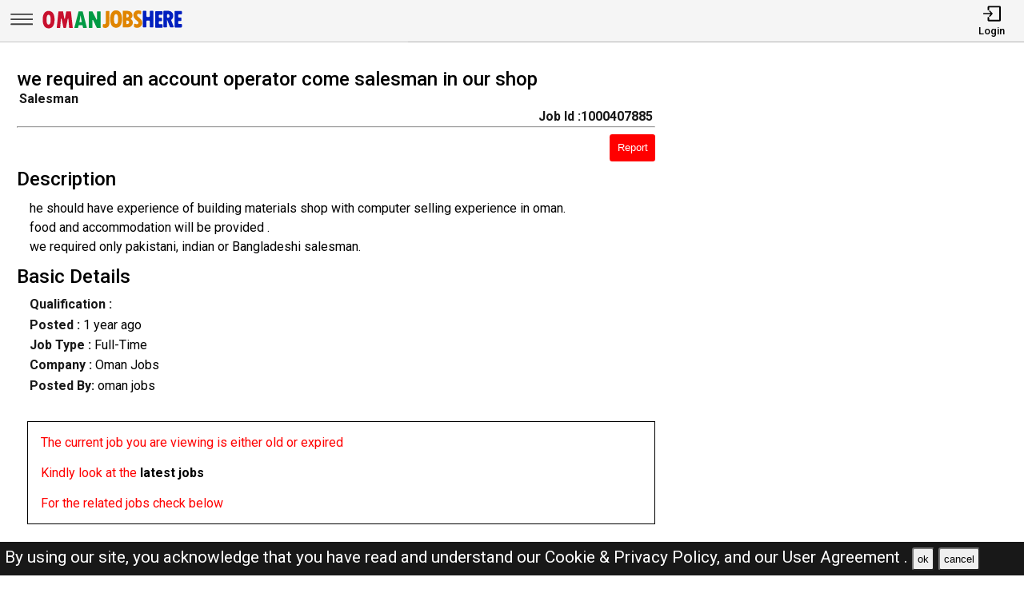

--- FILE ---
content_type: text/html; charset=UTF-8
request_url: https://omanjobshere.com/jobs/1000407885-we-required-an-account-operator-come-salesman-in-our-shop.html
body_size: 10248
content:
<!DOCTYPE html>
<html lang="en">

<head>
    <!-- viewport tags -->
    <meta charset="UTF-8">
    <meta name="viewport" content="width=device-width, initial-scale=1.0">
    <meta http-equiv="X-UA-Compatible" content="ie=edge">
    <!-- title of the page -->
    <title>we required an account operator come salesman in our shop | Oman Jobs Here</title>
    <!-- Meta tags of the page -->
    <meta name="description" content="he should have experience of building materials shop with computer selling experience in oman. 
food and accommodation will be provided . 
we required only pakistani, indian or B" >
    <meta name="keywords" content="Oman jobs here, Oman jobs, OJH, jobs in Oman, best jobs in Oman, Oman jobs for indian, local Oman jobs, driver job in Oman, sales man job in Oman, engineer job in Oman, accountant job in Oman, beauty salon job in Oman, cashier job in Oman" >
    <meta property="og:title" content="we required an account operator come salesman in our shop"><meta property="og:url" content="https://omanjobshere.com/jobs/1000407885-we-required-an-account-operator-come-salesman-in-our-shop.html" ><meta property="og:description" content="he should have experience of building materials shop with computer selling experience in oman. 
food and accommodation will be provided . 
we required only pakistani, indian or B"><meta property="og:image" content="https://omanjobshere.com/assets/img/viewjobpreviewimg.jpeg" ><meta property="og:type" content="website"><script async src="https://pagead2.googlesyndication.com/pagead/js/adsbygoogle.js?client=ca-pub-3343079898195723"
crossorigin="anonymous"></script><link rel="canonical" href="https://omanjobshere.com/jobs/1000407885-we-required-an-account-operator-come-salesman-in-our-shop.html">    <!-- hreflang -->
    <link rel="alternate" hreflang="x-default" href="https://omanjobshere.com/" >
    <!-- favicon links -->
    <link rel="shortcut icon" href="https://omanjobshere.com/assets/img/favicon.ico" type="image/x-icon">
    <link rel="apple-touch-icon" sizes="57x57" href="https://omanjobshere.com/assets/img/favicon/apple-icon-57x57.png">
    <link rel="apple-touch-icon" sizes="60x60" href="https://omanjobshere.com/assets/img/favicon/apple-icon-60x60.png">
    <link rel="apple-touch-icon" sizes="72x72" href="https://omanjobshere.com/assets/img/favicon/apple-icon-72x72.png">
    <link rel="apple-touch-icon" sizes="76x76" href="https://omanjobshere.com/assets/img/favicon/apple-icon-76x76.png">
    <link rel="apple-touch-icon" sizes="114x114" href="https://omanjobshere.com/assets/img/favicon/apple-icon-114x114.png">
    <link rel="apple-touch-icon" sizes="120x120" href="https://omanjobshere.com/assets/img/favicon/apple-icon-120x120.png">
    <link rel="apple-touch-icon" sizes="144x144" href="https://omanjobshere.com/assets/img/favicon/apple-icon-144x144.png">
    <link rel="apple-touch-icon" sizes="152x152" href="https://omanjobshere.com/assets/img/favicon/apple-icon-152x152.png">
    <link rel="apple-touch-icon" sizes="180x180" href="https://omanjobshere.com/assets/img/favicon/apple-icon-180x180.png">
    <link rel="icon" type="image/png" sizes="192x192" href="https://omanjobshere.com/assets/img/favicon/android-icon-192x192.png">
    <link rel="icon" type="image/png" sizes="32x32" href="https://omanjobshere.com/assets/img/favicon/favicon-32x32.png">
    <link rel="icon" type="image/png" sizes="96x96" href="https://omanjobshere.com/assets/img/favicon/favicon-96x96.png">
    <link rel="icon" type="image/png" sizes="16x16" href="https://omanjobshere.com/assets/img/favicon/favicon-16x16.png">
    <meta name="msapplication-TileColor" content="rgb(238, 167, 0)">
    <meta name="msapplication-TileImage" content="https://omanjobshere.com/assets/img/favicon/ms-icon-144x144.png">
    <meta name="theme-color" content="rgb(238, 167, 0)">
    <!-- link to jquery -->
    <script src="https://omanjobshere.com/assets/js/jquery.3.4.1.min.js"></script>
    <!-- link to style sheet -->
    <link rel="stylesheet" href="https://omanjobshere.com/assets/css/style.min.css?v=0.004">
    <!-- font style -->
    <link rel="preconnect" href="https://fonts.googleapis.com">
    <link rel="preconnect" href="https://fonts.gstatic.com" crossorigin>
    <link href="https://fonts.googleapis.com/css2?family=Roboto:wght@300;400;500;700&display=swap" rel="stylesheet">
    <!-- ads block message -->
    <script async src="https://fundingchoicesmessages.google.com/i/pub-3343079898195723?ers=1" nonce="ynTaD9v1m4G-cPT8RD87aQ"></script><script nonce="ynTaD9v1m4G-cPT8RD87aQ">(function() {function signalGooglefcPresent() {if (!window.frames['googlefcPresent']) {if (document.body) {const iframe = document.createElement('iframe'); iframe.style = 'width: 0; height: 0; border: none; z-index: -1000; left: -1000px; top: -1000px;'; iframe.style.display = 'none'; iframe.name = 'googlefcPresent'; document.body.appendChild(iframe);} else {setTimeout(signalGooglefcPresent, 0);}}}signalGooglefcPresent();})();</script>

</head>

<body><header>
    <nav class="navbar-top shadow">
        <div class="left">
            <div class="bars-svg"><svg width="100%" height="100%" viewBox="0 0 512 512" version="1.1" style="fill-rule:evenodd;clip-rule:evenodd;stroke-linejoin:round;stroke-miterlimit:2;">
    <g transform="matrix(1,0,0,0.612245,2.25286,91.5482)">
        <path d="M479.5,97.75C479.5,90.989 476.139,85.5 472,85.5L42,85.5C37.861,85.5 34.5,90.989 34.5,97.75L34.5,122.25C34.5,129.011 37.861,134.5 42,134.5L472,134.5C476.139,134.5 479.5,129.011 479.5,122.25L479.5,97.75Z"/>
    </g>
    <g transform="matrix(1,0,0,0.612245,2.25286,190.548)">
        <path d="M479.5,97.75C479.5,90.989 476.139,85.5 472,85.5L42,85.5C37.861,85.5 34.5,90.989 34.5,97.75L34.5,122.25C34.5,129.011 37.861,134.5 42,134.5L472,134.5C476.139,134.5 479.5,129.011 479.5,122.25L479.5,97.75Z"/>
    </g>
    <g transform="matrix(1,0,0,0.612245,2.25286,289.548)">
        <path d="M479.5,97.75C479.5,90.989 476.139,85.5 472,85.5L42,85.5C37.861,85.5 34.5,90.989 34.5,97.75L34.5,122.25C34.5,129.011 37.861,134.5 42,134.5L472,134.5C476.139,134.5 479.5,129.011 479.5,122.25L479.5,97.75Z"/>
    </g>
</svg>
</div>
            <div class="logo-img"><a aria-label="Oman Jobs Here" href="https://omanjobshere.com/"><?xml version="1.0" encoding="utf-8"?>
<!-- Generator: Adobe Illustrator 27.0.0, SVG Export Plug-In . SVG Version: 6.00 Build 0)  -->
<svg version="1.1" id="Layer_1" xmlns="http://www.w3.org/2000/svg" xmlns:xlink="http://www.w3.org/1999/xlink" x="0px" y="0px"
	 viewBox="0 0 1136.83 196.42" style="enable-background:new 0 0 1136.83 196.42;" xml:space="preserve">
<path style="fill:#E08500;" d="M519.09,34.94h16.85c3.31,0,6,2.69,6,6v85.41c0,11.74-3.06,21.22-9.19,28.42
	c-6.12,7.21-14.23,10.81-24.33,10.81c-5.13,0-10.2-1.14-15.2-3.42c-2.16-0.98-3.56-3.12-3.56-5.49l0-15.17
	c0-4.28,4.36-7.08,8.32-5.44c1.68,0.7,3.07,1.05,4.16,1.05c7.3,0,10.95-4.63,10.95-13.9V40.94
	C513.09,37.63,515.77,34.94,519.09,34.94z"/>
<path style="fill:#E08500;" d="M594.83,164.2c-15.36,0-27.07-5.89-35.13-17.66c-8.06-11.77-12.09-28.77-12.09-50.99
	c0-20.5,4.05-36.48,12.14-47.94c8.09-11.46,19.38-17.19,33.85-17.19c15.42,0,27.21,5.75,35.37,17.23
	c8.16,11.49,12.24,27.9,12.24,49.23s-4.02,37.88-12.04,49.65C621.12,158.31,609.68,164.2,594.83,164.2z M593.78,59.27
	c-10.41,0-15.62,12.22-15.62,36.66c0,15.74,1.32,26.25,3.95,31.52c2.63,5.27,6.46,7.9,11.47,7.9c5.39,0,9.54-2.63,12.42-7.9
	c2.89-5.27,4.33-15.58,4.33-30.94C610.35,71.68,604.82,59.27,593.78,59.27z"/>
<path style="fill:#E08500;" d="M646.62,36.32c0-1.31,1.07-2.38,2.38-2.38h26.95c17.08,0,29.36,3.35,36.85,10.05
	c7.49,6.7,11.24,15.22,11.24,25.56c0,9.95-4.33,18.16-12.98,24.63c-1.41,1.05-1.24,3.2,0.31,4.01c9.9,5.21,14.85,13.94,14.85,26.2
	c0,10.98-3.84,19.84-11.52,26.56c-7.68,6.73-17.81,10.09-30.37,10.09H649c-1.31,0-2.38-1.07-2.38-2.38V36.32z M675.47,60.79v22.44
	c0,1.38,1.18,2.48,2.55,2.38c11.18-0.82,16.78-5.26,16.78-13.3c0-5.14-1.54-8.73-4.62-10.76c-2.68-1.77-6.75-2.82-12.2-3.14
	C676.62,58.33,675.47,59.43,675.47,60.79z M675.47,111.16v22.67c0,1.36,1.14,2.45,2.5,2.38c6.06-0.32,10.7-1.42,13.92-3.29
	c3.65-2.13,5.47-5.63,5.47-10.52c0-9.08-6.51-13.62-19.52-13.62l0,0C676.53,108.78,675.47,109.85,675.47,111.16z"/>
<path style="fill:#E08500;" d="M736.02,154.76v-15.87c0-4.31,4.43-7.25,8.37-5.51c5.56,2.45,10.45,3.68,14.67,3.68
	c3.62,0,6.47-1,8.57-3c2.1-2,3.14-4.65,3.14-7.95c0-2.54-0.84-4.92-2.52-7.14c-1.68-2.22-4.59-4.92-8.71-8.09
	c-9.97-7.62-17.19-14.71-21.66-21.28c-4.48-6.57-6.71-13.88-6.71-21.95c0-10.98,3.46-19.93,10.38-26.85
	c6.92-6.92,15.87-10.38,26.85-10.38c6.82,0,13.59,1.23,20.32,3.69c2.34,0.85,3.86,3.12,3.86,5.61v14.85c0,4.27-4.35,7.17-8.3,5.54
	c-4.88-2.01-9.06-3.02-12.56-3.02c-3.56,0-6.36,0.87-8.43,2.62c-2.06,1.75-3.09,4.14-3.09,7.19c0,5.33,4.79,11.33,14.38,18
	c5.71,3.94,11.5,9.47,17.38,16.62c5.87,7.14,8.81,15.41,8.81,24.8c0,10.98-3.84,20.08-11.52,27.28
	c-7.68,7.21-17.42,10.81-29.23,10.81c-6.82,0-13.59-1.36-20.31-4.08C737.46,159.4,736.02,157.18,736.02,154.76z"/>
<path style="fill:#0020BF;" d="M811.43,33.94h16.85c3.31,0,6,2.69,6,6v35.13c0,3.31,2.69,6,6,6h13.61c3.31,0,6-2.69,6-6V39.94
	c0-3.31,2.69-6,6-6h16.85c3.31,0,6,2.69,6,6v115.11c0,3.31-2.69,6-6,6h-16.85c-3.31,0-6-2.69-6-6v-40.84c0-3.31-2.69-6-6-6h-13.61
	c-3.31,0-6,2.69-6,6v40.84c0,3.31-2.69,6-6,6h-16.85c-3.31,0-6-2.69-6-6V39.94C805.43,36.63,808.12,33.94,811.43,33.94z"/>
<path style="fill:#0020BF;" d="M908.97,36.94h46.37c3.31,0,6,2.69,6,6v15.04c0,3.31-2.69,6-6,6h-17.52c-3.31,0-6,2.69-6,6v11.42
	c0,3.31,2.69,6,6,6h13.61c3.31,0,6,2.69,6,6v14.37c0,3.31-2.69,6-6,6h-13.61c-3.31,0-6,2.69-6,6v11.14c0,3.31,2.69,6,6,6h17.71
	c3.31,0,6,2.69,6,6v15.14c0,3.31-2.69,6-6,6h-46.56c-3.31,0-6-2.69-6-6V42.94C902.97,39.63,905.66,36.94,908.97,36.94z"/>
<path style="fill:#0020BF;" d="M968.29,39.94c0-3.31,2.69-6,6-6h27.61c13.58,0,24.31,3.49,32.18,10.47
	c7.87,6.98,11.81,16.47,11.81,28.47c0,6.16-1.49,12.11-4.48,17.85c-2.25,4.34-5.28,7.87-9.09,10.6c-2.24,1.61-3.09,4.54-2.06,7.1
	l17.84,44.38c1.58,3.94-1.32,8.24-5.57,8.24h-17.54c-2.45,0-4.65-1.49-5.57-3.76l-21.81-54.13h-0.48v51.89c0,3.31-2.69,6-6,6h-16.85
	c-3.31,0-6-2.69-6-6V39.94z M997.14,65.17v16.93c0,3.73,3.39,6.63,7.05,5.91c8.06-1.58,12.09-5.82,12.09-12.74
	c0-5.9-1.48-10.12-4.43-12.66c-1.78-1.53-4.27-2.64-7.47-3.31C1000.65,58.5,997.14,61.36,997.14,65.17z"/>
<g>
	<path style="fill:#C8102E;" d="M62.2,168.8c-15.36,0-27.07-5.89-35.13-17.66c-8.06-11.77-12.09-28.77-12.09-50.99
		c0-20.5,4.05-36.48,12.14-47.94c8.09-11.46,19.38-17.19,33.85-17.19c15.42,0,27.21,5.75,35.37,17.23
		c8.16,11.49,12.23,27.9,12.23,49.23s-4.02,37.88-12.04,49.65C88.49,162.91,77.05,168.8,62.2,168.8z M61.15,63.87
		c-10.41,0-15.62,12.22-15.62,36.66c0,15.74,1.32,26.25,3.95,31.52c2.63,5.27,6.46,7.9,11.47,7.9c5.39,0,9.54-2.63,12.43-7.9
		c2.89-5.27,4.33-15.58,4.33-30.94C77.72,76.28,72.2,63.87,61.15,63.87z"/>
	<path style="fill:#C8102E;" d="M141.63,38.54h31.84c1.29,0,2.39,0.92,2.63,2.19c3.63,19.22,6.71,36.52,9.24,51.91
		c0.49,3,4.81,2.99,5.28-0.02l0.49-3.05c1.27-7.68,2.63-15.17,4.09-22.47l5.19-26.4c0.25-1.26,1.35-2.16,2.63-2.16h32.64
		c1.36,0,2.51,1.02,2.66,2.37l13.86,121.76c0.18,1.59-1.06,2.98-2.66,2.98h-23.11c-1.39,0-2.55-1.06-2.67-2.44l-5.88-66.63
		c-0.27-3.08-4.67-3.32-5.29-0.3l-13.7,67.23c-0.25,1.25-1.35,2.14-2.62,2.14H181.1c-1.26,0-2.36-0.88-2.62-2.12l-14.45-67.82
		c-0.64-3.01-5.03-2.74-5.29,0.33l-5.69,67.16c-0.12,1.39-1.28,2.45-2.67,2.45H128.5c-1.59,0-2.83-1.38-2.66-2.96l13.13-121.76
		C139.12,39.57,140.26,38.54,141.63,38.54z"/>
	<path style="fill:#009A44;" d="M360.74,165.65h-24.38c-1.25,0-2.33-0.86-2.61-2.08l-3.9-17.07c-0.28-1.22-1.36-2.08-2.61-2.08
		h-26.22c-1.24,0-2.32,0.85-2.6,2.06l-4.07,17.12c-0.29,1.21-1.36,2.06-2.6,2.06h-23.83c-1.76,0-3.04-1.66-2.59-3.36l32.29-121.76
		c0.31-1.17,1.37-1.99,2.59-1.99h28.25c1.21,0,2.28,0.82,2.59,1.99l32.29,121.76C363.78,163.99,362.5,165.65,360.74,165.65z
		 M320.5,121.57c1.72,0,2.98-1.59,2.61-3.27c-3.95-17.72-6.94-34.63-8.97-50.72h-0.38c-2.15,16.55-5.12,33.46-8.9,50.73
		c-0.37,1.67,0.9,3.25,2.61,3.25H320.5z"/>
	<path style="fill:#009A44;" d="M381.46,38.54h24.8c1.01,0,1.94,0.57,2.39,1.48l29.81,59.63c1.31,2.63,5.29,1.53,5.06-1.4v0
		c-0.01-0.07-0.01-0.14-0.01-0.2V41.22c0-1.48,1.2-2.68,2.68-2.68h23.5c1.48,0,2.68,1.2,2.68,2.68v121.76c0,1.48-1.2,2.68-2.68,2.68
		h-25.28c-1.02,0-1.94-0.58-2.4-1.49l-29.47-59.26c-1.29-2.6-5.21-1.57-5.07,1.32l0.15,3.05v53.69c0,1.48-1.2,2.68-2.68,2.68h-23.5
		c-1.48,0-2.68-1.2-2.68-2.68V41.22C378.79,39.74,379.99,38.54,381.46,38.54z"/>
</g>
<path style="fill:#0020BF;" d="M1061.69,34.94h46.37c3.31,0,6,2.69,6,6v15.04c0,3.31-2.69,6-6,6h-17.52c-3.31,0-6,2.69-6,6v11.42
	c0,3.31,2.69,6,6,6h13.61c3.31,0,6,2.69,6,6v14.37c0,3.31-2.69,6-6,6h-13.61c-3.31,0-6,2.69-6,6v11.14c0,3.31,2.69,6,6,6h17.71
	c3.31,0,6,2.69,6,6v15.14c0,3.31-2.69,6-6,6h-46.56c-3.31,0-6-2.69-6-6V40.94C1055.69,37.63,1058.38,34.94,1061.69,34.94z"/>
</svg>
</a></div>
        </div>
        <div class="right">
            <ul>
                                    <li>
                        <a href="https://omanjobshere.com/pages/login.php"><i><svg version="1.1" id="Layer_1" x="0px" y="0px"
	 viewBox="0 0 250 250" style="enable-background:new 0 0 250 250;" xml:space="preserve">
<style type="text/css">
	.st0{fill:none;stroke:#000000;stroke-linecap:round;stroke-linejoin:round;stroke-miterlimit:10;}
	.st1{fill:none;stroke:#000000;stroke-linecap:round;stroke-linejoin:round;stroke-miterlimit:10;}
</style>
<polyline class="st0" points="18,126 130.5,126 99,162 130.5,126 99,90 "/>
<path class="st1" d="M81,68.25V38.47C81,32.14,84.67,27,89.19,27h142.62c4.52,0,8.19,5.14,8.19,11.47v175.06
	c0,6.33-3.67,11.47-8.19,11.47H89.19c-4.52,0-8.19-5.14-8.19-11.47v-29.78"/>
</svg>
</i>
                            <span>Login</span></a>
                    </li>
                            </ul>
        </div>
    </nav>
    <nav class="side-icons">
        <div class="overlay move-left">
            <ul>
                <li><a href="https://omanjobshere.com/">Home</a>
                </li>
                <li><a href="https://omanjobshere.com/pages/postjob.php">Post Job</a></li>
                <li><a href="https://omanjobshere.com/pages/about.php">About US</a></li>
                <li><a href="https://omanjobshere.com/pages/faq.php">FAQ's</a></li>
                <li><a href="https://omanjobshere.com/pages/privacypolicy.php">Privacy Policy</a></li>
                <li><a href="https://omanjobshere.com/pages/useragreements.php">User Agreement</a></li>
            </ul>
        </div>
    </nav>
</header><div id="main">
    <!-- div for displaying message -->
    <div style="display:none" class="show-message">
        <span id="show-message"></span>
    </div>
    <!-- view job section start -->
    <section id="view-job">
        <div class="item view-job item-1">
            <h1 class="j-title">we required an account operator come salesman in our shop</h1>
            <div>
                <p class="j-role"><strong>Salesman </strong></p>
                <p class="j-id"><strong>Job Id :1000407885</strong></p>
            </div>
            <hr>
            <button id="report-job-btn">Report</button>
            <div id="report-job-modal" class="modal">
                <form class="modal-content" action="https://omanjobshere.com/server/report-job-entry.php" method="post">
                    <span id="report-job-close" class="close-modal">&times;</span>
                    <p>Please enter details to report job</p>
                    <div>
                        <label for="report-job-name">Name*</label>
                        <input id="report-job-name" name="report-job-name"  type="text" placeholder="Your Name" required>
                    </div>
                    <div>
                        <label for="report-job-email">Email*</label>
                        <input id="report-job-email" name="report-job-email"  type="email" placeholder="Your Email" required>
                    </div>
                    <input value="1000407885" name="report-job-id" type="text" class="d-none">
                    <div>
                        <span>Reason to report</span>
                        <textarea required placeholder="Please enter the reason to report this job post" name="report-job-description" rows="10"></textarea>
                    </div>
                    <button name="report-job-submit">Submit Report</button>
                </form>
            </div>

                        <h2>Description</h2>
                            <p class="j-description">he should have experience of building materials shop with computer selling experience in oman. <br />
food and accommodation will be provided . <br />
we required only pakistani, indian or Bangladeshi salesman.</p>
                        <h2>Basic Details</h2>
                                                <p class="j-qualification" title=""><strong>Qualification :
                </strong></p>
            <p class="j-posted-date" title="2024-06-24 11:54:40"><strong>Posted : </strong><time datetime="2024-06-24">1 year ago</time>
            </p>
            <p class="j-type"><strong>Job Type : </strong>Full-Time</p>
            <p><strong>Company :</strong> Oman Jobs</p>            <p><strong>Posted By: </strong> oman jobs</p>                            <p style="margin-top:2rem;color:red; border:1px solid #000;padding:1rem">The current job you are viewing is either old or expired <br><br>Kindly look at the <b><a href="https://omanjobshere.com/">latest jobs</a></b> <br><br>For the related jobs check below</p>
                                    <!-- <div class="related-search-jobs">
                <h2>See Also</h2>
                
                //         <span><a target="_blank" href=" $row['website_name'];s/ str_replace(" ", "-", trim(strtolower($jobRole))); ?>-jobs-in- //strtolower($row['nicename']);"> //$jobRole; 
                //                 Jobs in  //$row['nicename']; </a></span>
                            </div> -->
        </div>
        <div class="item item-2">
        </div>
        <div class="item item-3">
            <script async src="https://pagead2.googlesyndication.com/pagead/js/adsbygoogle.js?client=ca-pub-3343079898195723"
                crossorigin="anonymous"></script>
            <!-- View Job Page After Description Add -->
            <ins class="adsbygoogle"
                style="display:block"
                data-ad-client="ca-pub-3343079898195723"
                data-ad-slot="9508850479"
                data-ad-format="auto"
                data-full-width-responsive="true"></ins>
            <script>
                (adsbygoogle = window.adsbygoogle || []).push({});
            </script>

        </div>
    </section> <!-- view job section end -->
    <!-- related job section start -->
    <section id="related-jobs">
                            <span class="display-4">Related Jobs</span>
                <div class="content">
                    <div class="job-card">
        <h2> salesman required for ladies readymade</h2>
        <div class="border-circle">
            <div class="row">
                                <p title="2026-01-31 05:06:43"><strong>Posted : </strong><time datetime="2026-01-31">1 day ago</time><span class="d-none">2026-01-31</span>
                </p>
            </div>
            <div class="row">
                <p><strong>Location</strong>
                    Oman                </p>
                <p>
                    <strong>Company :</strong>Oman Jobs                </p>
            </div>
            <div class="row">
                <p><strong>Description :</strong> Arabic language needed
salary 180
al khud location
Bangladesh <b> .....</b></p>
            </div>
        </div>
        <div class="btn">
            <p><strong>Job Id : 1000500666</strong></p>
            <a href="https://omanjobshere.com/jobs/1000500666-salesman-required-for-ladies-readymade.html">View Job</a>
        </div>
    </div>
        <div class="job-card">
        <h2> Laptop Technician Required for Shop in Sohar</h2>
        <div class="border-circle">
            <div class="row">
                                <p title="2026-01-29 08:24:05"><strong>Posted : </strong><time datetime="2026-01-29">3 days ago</time><span class="d-none">2026-01-29</span>
                </p>
            </div>
            <div class="row">
                <p><strong>Location</strong>
                    Oman                </p>
                <p>
                    <strong>Company :</strong>Oman Jobs                </p>
            </div>
            <div class="row">
                <p><strong>Description :</strong> computer and laptop technician job available in shop Sohar. <b> .....</b></p>
            </div>
        </div>
        <div class="btn">
            <p><strong>Job Id : 1000500641</strong></p>
            <a href="https://omanjobshere.com/jobs/1000500641-laptop-technician-required-for-shop-in-sohar.html">View Job</a>
        </div>
    </div>
        <div class="job-card">
        <h2> Van salesman - ice cream</h2>
        <div class="border-circle">
            <div class="row">
                                <p title="2026-01-26 17:25:02"><strong>Posted : </strong><time datetime="2026-01-26">5 days ago</time><span class="d-none">2026-01-26</span>
                </p>
            </div>
            <div class="row">
                <p><strong>Location</strong>
                    Oman                </p>
                <p>
                    <strong>Company :</strong>Oman Jobs                </p>
            </div>
            <div class="row">
                <p><strong>Description :</strong> Urgently required a salesman experienced in van sale in ice cream and dairy &amp; confecti <b> .....</b></p>
            </div>
        </div>
        <div class="btn">
            <p><strong>Job Id : 1000500588</strong></p>
            <a href="https://omanjobshere.com/jobs/1000500588-van-salesman---ice-cream.html">View Job</a>
        </div>
    </div>
        <div class="job-card">
        <h2> SALESMAN IN HORECA FIELD</h2>
        <div class="border-circle">
            <div class="row">
                                <p title="2026-01-26 17:22:54"><strong>Posted : </strong><time datetime="2026-01-26">5 days ago</time><span class="d-none">2026-01-26</span>
                </p>
            </div>
            <div class="row">
                <p><strong>Location</strong>
                    Oman                </p>
                <p>
                    <strong>Company :</strong>Oman Jobs                </p>
            </div>
            <div class="row">
                <p><strong>Description :</strong> We are looking for a salesperson to work in the hotel, restaurant, and catering (HORECA) m <b> .....</b></p>
            </div>
        </div>
        <div class="btn">
            <p><strong>Job Id : 1000500586</strong></p>
            <a href="https://omanjobshere.com/jobs/1000500586-salesman-in-horeca-field.html">View Job</a>
        </div>
    </div>
        <div class="job-card">
        <h2> ACCOUNT MANAGER</h2>
        <div class="border-circle">
            <div class="row">
                                <p title="2026-01-26 13:02:48"><strong>Posted : </strong><time datetime="2026-01-26">5 days ago</time><span class="d-none">2026-01-26</span>
                </p>
            </div>
            <div class="row">
                <p><strong>Location</strong>
                    Oman                </p>
                <p>
                    <strong>Company :</strong>Oman Jobs                </p>
            </div>
            <div class="row">
                <p><strong>Description :</strong>  *We&rsquo;re* *Hiring* : *Account* *Manager* &ndash; *Oman* 
Looking for an experienced  <b> .....</b></p>
            </div>
        </div>
        <div class="btn">
            <p><strong>Job Id : 1000500578</strong></p>
            <a href="https://omanjobshere.com/jobs/1000500578-account-manager.html">View Job</a>
        </div>
    </div>
        <div class="job-card">
        <h2> Need Spare Parts SalesMan</h2>
        <div class="border-circle">
            <div class="row">
                                <p title="2026-01-26 13:01:39"><strong>Posted : </strong><time datetime="2026-01-26">5 days ago</time><span class="d-none">2026-01-26</span>
                </p>
            </div>
            <div class="row">
                <p><strong>Location</strong>
                    Oman                </p>
                <p>
                    <strong>Company :</strong>Oman Jobs                </p>
            </div>
            <div class="row">
                <p><strong>Description :</strong> Job Description &ndash; Spare Parts Salesman

Sarkar Spare Parts &amp; Maintenance Centr <b> .....</b></p>
            </div>
        </div>
        <div class="btn">
            <p><strong>Job Id : 1000500577</strong></p>
            <a href="https://omanjobshere.com/jobs/1000500577-need-spare-parts-salesman.html">View Job</a>
        </div>
    </div>
        <div class="job-card">
        <h2> NEED WORK SHOP MECHANIC</h2>
        <div class="border-circle">
            <div class="row">
                                <p title="2026-01-25 22:12:50"><strong>Posted : </strong><time datetime="2026-01-25">6 days ago</time><span class="d-none">2026-01-25</span>
                </p>
            </div>
            <div class="row">
                <p><strong>Location</strong>
                    Oman                </p>
                <p>
                    <strong>Company :</strong>Oman Jobs                </p>
            </div>
            <div class="row">
                <p><strong>Description :</strong> We need Mechanic for our Workshop -ReadyMix Company <b> .....</b></p>
            </div>
        </div>
        <div class="btn">
            <p><strong>Job Id : 1000500564</strong></p>
            <a href="https://omanjobshere.com/jobs/1000500564-need-work-shop-mechanic.html">View Job</a>
        </div>
    </div>
        <div class="job-card">
        <h2> Looking for Graphic designers for my Printing shop.</h2>
        <div class="border-circle">
            <div class="row">
                                <p title="2026-01-25 07:32:15"><strong>Posted : </strong><time datetime="2026-01-25">7 days ago</time><span class="d-none">2026-01-25</span>
                </p>
            </div>
            <div class="row">
                <p><strong>Location</strong>
                    Oman                </p>
                <p>
                    <strong>Company :</strong>Oman Jobs                </p>
            </div>
            <div class="row">
                <p><strong>Description :</strong> Designing signage ,indoor and outdoor branding materials. 
Creating layout for print-read <b> .....</b></p>
            </div>
        </div>
        <div class="btn">
            <p><strong>Job Id : 1000500550</strong></p>
            <a href="https://omanjobshere.com/jobs/1000500550-looking-for-graphic-designers-for-my-printing-shop.html">View Job</a>
        </div>
    </div>
        <div class="job-card">
        <h2> HIRING SHOPKEEPER MALE FOR SWEET SHOP</h2>
        <div class="border-circle">
            <div class="row">
                                <p title="2026-01-25 07:27:06"><strong>Posted : </strong><time datetime="2026-01-25">7 days ago</time><span class="d-none">2026-01-25</span>
                </p>
            </div>
            <div class="row">
                <p><strong>Location</strong>
                    Oman                </p>
                <p>
                    <strong>Company :</strong>Oman Jobs                </p>
            </div>
            <div class="row">
                <p><strong>Description :</strong> We&rsquo;re Hiring: Sweet Shop Shopkeeper MALE only (Turkish baklava &amp; Desserts) Shoul <b> .....</b></p>
            </div>
        </div>
        <div class="btn">
            <p><strong>Job Id : 1000500546</strong></p>
            <a href="https://omanjobshere.com/jobs/1000500546-hiring-shopkeeper-male-for-sweet-shop.html">View Job</a>
        </div>
    </div>
        <div class="job-card">
        <h2> JCB Operator</h2>
        <div class="border-circle">
            <div class="row">
                                <p title="2026-01-24 17:35:58"><strong>Posted : </strong><time datetime="2026-01-24">7 days ago</time><span class="d-none">2026-01-24</span>
                </p>
            </div>
            <div class="row">
                <p><strong>Location</strong>
                    Oman                </p>
                <p>
                    <strong>Company :</strong>Oman Jobs                </p>
            </div>
            <div class="row">
                <p><strong>Description :</strong> we want JCB Operator very urgent, in Muscat area, if any body want, can contact on my What <b> .....</b></p>
            </div>
        </div>
        <div class="btn">
            <p><strong>Job Id : 1000500540</strong></p>
            <a href="https://omanjobshere.com/jobs/1000500540-jcb-operator.html">View Job</a>
        </div>
    </div>
        </div>
    </section> <!-- related job section end -->
    <!-- View Job Page Bottom Matched Content Add -->
    <!-- <script async src="https://pagead2.googlesyndication.com/pagead/js/adsbygoogle.js"></script>
    <ins class="adsbygoogle" style="display:block" data-ad-format="autorelaxed" data-ad-client="ca-pub-3343079898195723"
        data-ad-slot="1159092329"></ins>
    <script>
    (adsbygoogle = window.adsbygoogle || []).push({});
    </script> -->
</div> <!-- end of  mail div -->
<script>
    /* model box display js */ var reportJobModal = document.getElementById("report-job-modal"); var reportJobBtn = document.getElementById("report-job-btn"); var ReportJobSpan = document.getElementById("report-job-close"); /* When the user clicks on the button, open the modal */ reportJobBtn.onclick = function() { reportJobModal.style.display = "block"; }; /* When the user clicks on <span> (x), close the modal */ ReportJobSpan.onclick = function() { reportJobModal.style.display = "none"; }; /* When the user clicks anywhere outside of the modal, close it */ window.onclick = function(event) { if (event.target == reportJobModal) { reportJobModal.style.display = "none"; } };            $(document).ready(function() {
            $('body').bind('cut copy', function(e) {
                e.preventDefault();
            });
        });
    </script>
<p id="privacy-statement" class=""
    style="z-index:999999"> By using our site, you acknowledge that you have read and understand our <a
        href="https://omanjobshere.com/pages/privacypolicy.php">Cookie &amp; Privacy Policy, </a> and our <a
        href="https://omanjobshere.com/pages/useragreements.php">User Agreement .</a> <button>ok</button> <button>cancel</button></p>

<footer>
    <div class="footer-container">
        <div class="item item-1">
            <a href="https://omanjobshere.com/">
                <img src="https://omanjobshere.com/assets/img/logo_short.webp"
                    alt="Oman Jobs Here ( OJH ) Logo">
            </a>
            <ul>
                <li><a href="https://omanjobshere.com/pages/about.php">About-us</a></li>
                <li><a href="https://omanjobshere.com/pages/faq.php">FAQ's</a></li>
                <li><a href="https://omanjobshere.com/pages/privacypolicy.php">Privacy Policy</a></li>
                <li><a href="https://omanjobshere.com/pages/useragreements.php">User Agreements</a></li>
            </ul>
        </div>
        <div class="item item-2">
            <ul>
                <li><a href="https://omanjobshere.com/">Recently Posted jobs</a></li>
                <li><a href="https://omanjobshere.com/pages/postjob.php">Post your job</a></li>
                <li><a href="https://omanjobshere.com/pages/login.php">Login</a></li>
                <li><a href="https://omanjobshere.com/pages/signup.php">Create account</a></li>
            </ul>
        </div>
        <div class="item item-3">
            <h2>Browse Jobs</h2>
            <ul>
                <li><a href="https://omanjobshere.com/s/Sales-jobs-in-Oman">Sales Jobs in Oman</a></li>
                <li><a href="https://omanjobshere.com/s/Engineer-jobs-in-Oman">Engineer Jobs in Oman</a></li>
                <li><a href="https://omanjobshere.com/s/Supervisor-jobs-in-Oman">Supervisor Jobs in Oman</a>
                </li>
                <li><a href="https://omanjobshere.com/s/Accountant-jobs-in-Oman">Accountant Jobs in Oman</a>
                </li>
                <li><a href="https://omanjobshere.com/s/Driver-jobs-in-Oman">Driver Jobs in Oman</a></li>
            </ul>
        </div>
    </div>

    <div class="copyright">
        <span><a href="https://omanjobshere.com/">Oman Jobs Here &copy; 2019-2026 ALL RIGHTS RESERVED</a></span>
    </div>
</footer>

<!-- link to main js -->
<script src="https://omanjobshere.com/assets/js/main-min.js?v=0.001"></script>
<!-- Messages response -->

<!-- Global site tag (gtag.js) - Google Analytics -->
<script async src="https://www.googletagmanager.com/gtag/js?id=G-59K0SVXC2F"></script>
<script>
    window.dataLayer = window.dataLayer || [];

    function gtag() {
        dataLayer.push(arguments);
    }
    gtag('js', new Date());

    gtag('config', 'G-59K0SVXC2F');
</script>
</body>

</html>

--- FILE ---
content_type: text/html; charset=utf-8
request_url: https://www.google.com/recaptcha/api2/aframe
body_size: 267
content:
<!DOCTYPE HTML><html><head><meta http-equiv="content-type" content="text/html; charset=UTF-8"></head><body><script nonce="LF2i7qDZATJhsaCOS2qSgA">/** Anti-fraud and anti-abuse applications only. See google.com/recaptcha */ try{var clients={'sodar':'https://pagead2.googlesyndication.com/pagead/sodar?'};window.addEventListener("message",function(a){try{if(a.source===window.parent){var b=JSON.parse(a.data);var c=clients[b['id']];if(c){var d=document.createElement('img');d.src=c+b['params']+'&rc='+(localStorage.getItem("rc::a")?sessionStorage.getItem("rc::b"):"");window.document.body.appendChild(d);sessionStorage.setItem("rc::e",parseInt(sessionStorage.getItem("rc::e")||0)+1);localStorage.setItem("rc::h",'1769921879045');}}}catch(b){}});window.parent.postMessage("_grecaptcha_ready", "*");}catch(b){}</script></body></html>

--- FILE ---
content_type: application/javascript; charset=utf-8
request_url: https://fundingchoicesmessages.google.com/f/AGSKWxXFBQ02LBdinnDl719lW70lwAEeZQxJYD4Hf5CpcdDBsq8Wca05T35rho4FLOk3s6BM9ZU4vfvw46z7P9zZSRHFcdvnG2PRxGy6gduYdtFAtNJlZvWDpRPIDmYNVuKtr8LrKvCaSxx_OXyW5FhzjWveX_mcJ2Xk7p_Gu4Z1UW_OQdDM8qBkHSyzrqS0/_/ad_utils.-contest-ad.&advertiserid=/wpbanners_show.php/adpop.
body_size: -1285
content:
window['9ff5ab9e-f99c-4fa2-9546-afe9dc422e8b'] = true;